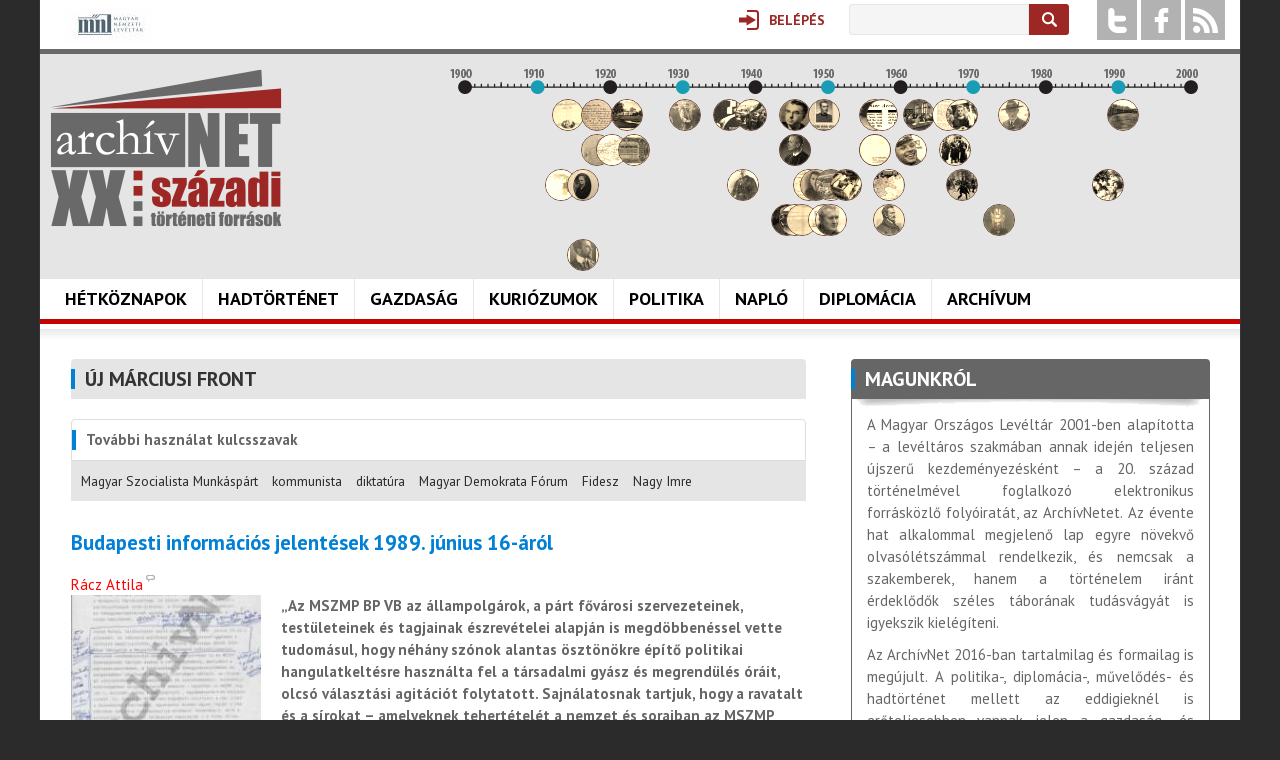

--- FILE ---
content_type: text/html; charset=utf-8
request_url: https://www.archivnet.hu/cimkek/uj-marciusi-front
body_size: 15204
content:
<!DOCTYPE html>
<!--[if IEMobile 7]><html class="iem7"  lang="hu" dir="ltr"><![endif]-->
<!--[if lte IE 6]><html class="lt-ie9 lt-ie8 lt-ie7"  lang="hu" dir="ltr"><![endif]-->
<!--[if (IE 7)&(!IEMobile)]><html class="lt-ie9 lt-ie8"  lang="hu" dir="ltr"><![endif]-->
<!--[if IE 8]><html class="lt-ie9"  lang="hu" dir="ltr"><![endif]-->
<!--[if (gte IE 9)|(gt IEMobile 7)]><!--><html  lang="hu" dir="ltr" prefix="fb: http://ogp.me/ns/fb# og: http://ogp.me/ns# article: http://ogp.me/ns/article# book: http://ogp.me/ns/book# profile: http://ogp.me/ns/profile# video: http://ogp.me/ns/video# product: http://ogp.me/ns/product#"><!--<![endif]-->

<head>
  <meta charset="utf-8" />
<link rel="shortcut icon" href="https://www.archivnet.hu/sites/all/themes/archivnet/favicon.ico" type="image/vnd.microsoft.icon" />
<meta name="generator" content="Drupal 7 (http://drupal.org)" />
<link rel="canonical" href="https://www.archivnet.hu/cimkek/uj-marciusi-front" />
<link rel="shortlink" href="https://www.archivnet.hu/taxonomy/term/716" />
<meta property="og:site_name" content="archivnet.hu" />
<meta property="og:type" content="article" />
<meta property="og:url" content="https://www.archivnet.hu/cimkek/uj-marciusi-front" />
<meta property="og:title" content="Új Márciusi Front" />
  <title>Új Márciusi Front | archivnet.hu</title>

      <meta name="MobileOptimized" content="width">
    <meta name="HandheldFriendly" content="true">
    <meta name="viewport" content="width=device-width">
    <!--[if IEMobile]><meta http-equiv="cleartype" content="on"><![endif]-->

  <link type="text/css" rel="stylesheet" href="https://www.archivnet.hu/sites/default/files/css/css_lQaZfjVpwP_oGNqdtWCSpJT1EMqXdMiU84ekLLxQnc4.css" media="all" />
<link type="text/css" rel="stylesheet" href="https://www.archivnet.hu/sites/default/files/css/css_Sy7e5vgNiWUM1zu995IpvLa3Oi80r-U-Eif0gXarUbw.css" media="all" />
<link type="text/css" rel="stylesheet" href="https://www.archivnet.hu/sites/default/files/css/css_rhyBgoZ5Xq9PtIkMd1zfYJQ450QNG-pFYb2__qzalbI.css" media="all" />
<link type="text/css" rel="stylesheet" href="https://www.archivnet.hu/sites/all/modules/popup/popup.css?t64g5w" media="all" />
<link type="text/css" rel="stylesheet" href="https://www.archivnet.hu/sites/default/files/css/css_KWCCcVQ-QG_X9YGs0VpsfCDI-ZxVBGqxtndRWkKM1Gw.css" media="all" />
<link type="text/css" rel="stylesheet" href="https://www.archivnet.hu/sites/all/themes/archivnet/wwpp/popup-element.css?t64g5w" media="screen, projection" />
<link type="text/css" rel="stylesheet" href="https://www.archivnet.hu/sites/default/files/css/css_or0yAcIFG5eHyhM_nIEYO6D0arBdM9VpXKGP67wMqvo.css" media="all" />
<style>#user-login-form .form-item{position:relative;}#user-login-form label{position:absolute;}
</style>
<link type="text/css" rel="stylesheet" href="https://www.archivnet.hu/sites/default/files/css/css_OeXe9B7sBTeDNu7a6AgxZPD9Uev0dGdtZXLyp9nEFWc.css" media="all" />
<link type="text/css" rel="stylesheet" href="https://www.archivnet.hu/sites/default/files/css/css_2OypgEfeJU89rK9_Fl20j9gicdSzyVcZq51MAPwCYDs.css" media="all" />
<link type="text/css" rel="stylesheet" href="https://fonts.googleapis.com/css?family=PT+Sans:700,italic,regular&amp;subset=latin-ext" media="all" />
  <script src="//code.jquery.com/jquery-1.12.4.min.js"></script>
<script>window.jQuery || document.write("<script src='/sites/all/modules/jquery_update/replace/jquery/1.12/jquery.min.js'>\x3C/script>")</script>
<script src="https://www.archivnet.hu/misc/jquery-extend-3.4.0.js?v=1.12.4"></script>
<script src="https://www.archivnet.hu/misc/jquery-html-prefilter-3.5.0-backport.js?v=1.12.4"></script>
<script src="https://www.archivnet.hu/misc/jquery.once.js?v=1.2"></script>
<script src="https://www.archivnet.hu/misc/drupal.js?t64g5w"></script>
<script src="https://www.archivnet.hu/sites/all/modules/jquery_update/js/jquery_browser.js?v=0.0.1"></script>
<script src="https://www.archivnet.hu/sites/all/modules/jquery_update/replace/ui/external/jquery.cookie.js?v=67fb34f6a866c40d0570"></script>
<script src="https://www.archivnet.hu/sites/all/modules/jquery_update/replace/jquery.form/4/jquery.form.min.js?v=4.2.1"></script>
<script src="https://www.archivnet.hu/sites/all/modules/in_field_labels/js/jquery.infieldlabel.min.js?v=0.1.2"></script>
<script src="https://www.archivnet.hu/misc/form-single-submit.js?v=7.100"></script>
<script src="https://www.archivnet.hu/misc/ajax.js?v=7.100"></script>
<script src="https://www.archivnet.hu/sites/all/modules/jquery_update/js/jquery_update.js?v=0.0.1"></script>
<script src="https://www.archivnet.hu/sites/default/files/languages/hu_lz6anR0DI3J-kUnA6RsWuvJN0byiQcLnC0YzS784vg4.js?t64g5w"></script>
<script src="https://www.archivnet.hu/sites/all/libraries/colorbox/jquery.colorbox-min.js?t64g5w"></script>
<script src="https://www.archivnet.hu/sites/all/libraries/DOMPurify/purify.min.js?t64g5w"></script>
<script src="https://www.archivnet.hu/sites/all/modules/colorbox/js/colorbox.js?t64g5w"></script>
<script src="https://www.archivnet.hu/sites/all/modules/colorbox/styles/default/colorbox_style.js?t64g5w"></script>
<script src="https://www.archivnet.hu/sites/all/modules/colorbox/js/colorbox_load.js?t64g5w"></script>
<script src="https://www.archivnet.hu/sites/all/modules/colorbox/js/colorbox_inline.js?t64g5w"></script>
<script src="https://www.archivnet.hu/sites/all/modules/popup/popup.js?t64g5w"></script>
<script src="https://www.archivnet.hu/sites/all/modules/views/js/base.js?t64g5w"></script>
<script src="https://www.archivnet.hu/misc/progress.js?v=7.100"></script>
<script src="https://www.archivnet.hu/sites/all/themes/archivnet/wwpp/popup-element.js?t64g5w"></script>
<script src="https://www.archivnet.hu/sites/all/modules/views/js/ajax_view.js?t64g5w"></script>
<script src="https://www.archivnet.hu/sites/all/modules/in_field_labels/js/in_field_labels.js?t64g5w"></script>
<script src="https://www.archivnet.hu/sites/all/modules/responsive_menus/styles/meanMenu/jquery.meanmenu.min.js?t64g5w"></script>
<script src="https://www.archivnet.hu/sites/all/modules/responsive_menus/styles/meanMenu/responsive_menus_mean_menu.js?t64g5w"></script>
<script src="https://www.archivnet.hu/sites/all/modules/google_analytics/googleanalytics.js?t64g5w"></script>
<script src="https://www.googletagmanager.com/gtag/js?id=G-PXMGW2E433"></script>
<script>window.dataLayer = window.dataLayer || [];function gtag(){dataLayer.push(arguments)};gtag("js", new Date());gtag("set", "developer_id.dMDhkMT", true);gtag("config", "G-PXMGW2E433", {"groups":"default","anonymize_ip":true});</script>
<script src="https://www.archivnet.hu/sites/all/modules/multipage_navigation/multipage_navigation.js?t64g5w"></script>
<script src="https://www.archivnet.hu/sites/all/modules/drop_down_login/theme/drop_down_login.js?t64g5w"></script>
<script src="https://www.archivnet.hu/sites/all/modules/extlink/js/extlink.js?t64g5w"></script>
<script src="https://www.archivnet.hu/sites/all/libraries/superfish/jquery.hoverIntent.minified.js?t64g5w"></script>
<script src="https://www.archivnet.hu/sites/all/libraries/superfish/sfsmallscreen.js?t64g5w"></script>
<script src="https://www.archivnet.hu/sites/all/libraries/superfish/supposition.js?t64g5w"></script>
<script src="https://www.archivnet.hu/sites/all/libraries/superfish/superfish.js?t64g5w"></script>
<script src="https://www.archivnet.hu/sites/all/libraries/superfish/supersubs.js?t64g5w"></script>
<script src="https://www.archivnet.hu/sites/all/modules/superfish/superfish.js?t64g5w"></script>
<script src="https://www.archivnet.hu/sites/all/themes/archivnet/js/script.js?t64g5w"></script>
<script>jQuery.extend(Drupal.settings, {"basePath":"\/","pathPrefix":"","setHasJsCookie":0,"ajaxPageState":{"theme":"archivnet","theme_token":"yfIYkJ309DgIR5BAcNNB7NpFvEmNCAUfwzsIMV1ZTBE","jquery_version":"1.12","jquery_version_token":"ZZt8xMWZ5-GP1CpvNpHlGkC45nhuV0PREYlrIEy6KFA","js":{"\/\/code.jquery.com\/jquery-1.12.4.min.js":1,"0":1,"misc\/jquery-extend-3.4.0.js":1,"misc\/jquery-html-prefilter-3.5.0-backport.js":1,"misc\/jquery.once.js":1,"misc\/drupal.js":1,"sites\/all\/modules\/jquery_update\/js\/jquery_browser.js":1,"sites\/all\/modules\/jquery_update\/replace\/ui\/external\/jquery.cookie.js":1,"sites\/all\/modules\/jquery_update\/replace\/jquery.form\/4\/jquery.form.min.js":1,"sites\/all\/modules\/in_field_labels\/js\/jquery.infieldlabel.min.js":1,"misc\/form-single-submit.js":1,"misc\/ajax.js":1,"sites\/all\/modules\/jquery_update\/js\/jquery_update.js":1,"public:\/\/languages\/hu_lz6anR0DI3J-kUnA6RsWuvJN0byiQcLnC0YzS784vg4.js":1,"sites\/all\/libraries\/colorbox\/jquery.colorbox-min.js":1,"sites\/all\/libraries\/DOMPurify\/purify.min.js":1,"sites\/all\/modules\/colorbox\/js\/colorbox.js":1,"sites\/all\/modules\/colorbox\/styles\/default\/colorbox_style.js":1,"sites\/all\/modules\/colorbox\/js\/colorbox_load.js":1,"sites\/all\/modules\/colorbox\/js\/colorbox_inline.js":1,"sites\/all\/modules\/popup\/popup.js":1,"sites\/all\/modules\/views\/js\/base.js":1,"misc\/progress.js":1,"sites\/all\/themes\/archivnet\/wwpp\/popup-element.js":1,"sites\/all\/modules\/views\/js\/ajax_view.js":1,"sites\/all\/modules\/in_field_labels\/js\/in_field_labels.js":1,"sites\/all\/modules\/responsive_menus\/styles\/meanMenu\/jquery.meanmenu.min.js":1,"sites\/all\/modules\/responsive_menus\/styles\/meanMenu\/responsive_menus_mean_menu.js":1,"sites\/all\/modules\/google_analytics\/googleanalytics.js":1,"https:\/\/www.googletagmanager.com\/gtag\/js?id=G-PXMGW2E433":1,"1":1,"sites\/all\/modules\/multipage_navigation\/multipage_navigation.js":1,"sites\/all\/modules\/drop_down_login\/theme\/drop_down_login.js":1,"sites\/all\/modules\/extlink\/js\/extlink.js":1,"sites\/all\/libraries\/superfish\/jquery.hoverIntent.minified.js":1,"sites\/all\/libraries\/superfish\/sfsmallscreen.js":1,"sites\/all\/libraries\/superfish\/supposition.js":1,"sites\/all\/libraries\/superfish\/superfish.js":1,"sites\/all\/libraries\/superfish\/supersubs.js":1,"sites\/all\/modules\/superfish\/superfish.js":1,"sites\/all\/themes\/archivnet\/js\/script.js":1},"css":{"modules\/system\/system.base.css":1,"modules\/system\/system.menus.css":1,"modules\/system\/system.messages.css":1,"modules\/system\/system.theme.css":1,"sites\/all\/modules\/calendar\/css\/calendar_multiday.css":1,"modules\/field\/theme\/field.css":1,"modules\/node\/node.css":1,"modules\/user\/user.css":1,"sites\/all\/modules\/video_filter\/video_filter.css":1,"sites\/all\/modules\/extlink\/css\/extlink.css":1,"sites\/all\/modules\/views\/css\/views.css":1,"sites\/all\/modules\/colorbox\/styles\/default\/colorbox_style.css":1,"sites\/all\/modules\/ctools\/css\/ctools.css":1,"sites\/all\/modules\/panels\/css\/panels.css":1,"sites\/all\/modules\/popup\/popup.css":1,"sites\/all\/modules\/panels\/plugins\/layouts\/twocol_stacked\/twocol_stacked.css":1,"sites\/all\/themes\/archivnet\/wwpp\/popup-element.css":1,"sites\/all\/modules\/views_css_tables\/css\/views-css-tables-table.css":1,"0":1,"sites\/all\/modules\/node_embed\/plugins\/node_embed\/node_embed.css":1,"sites\/all\/modules\/responsive_menus\/styles\/meanMenu\/meanmenu.min.css":1,"sites\/all\/modules\/wysiwyg_smart_paging_ww\/wysiwyg_smart_paging_sww.css":1,"sites\/all\/modules\/drop_down_login\/theme\/drop_down_login.css":1,"sites\/all\/libraries\/superfish\/css\/superfish.css":1,"sites\/all\/libraries\/superfish\/css\/superfish-smallscreen.css":1,"sites\/all\/themes\/archivnet\/system.menus.css":1,"sites\/all\/themes\/archivnet\/system.messages.css":1,"sites\/all\/themes\/archivnet\/system.theme.css":1,"sites\/all\/themes\/archivnet\/css\/styles.css":1,"https:\/\/fonts.googleapis.com\/css?family=PT+Sans:700,italic,regular\u0026subset=latin-ext":1}},"colorbox":{"opacity":"0.85","current":"{current} \/ {total}","previous":"\u00ab El\u0151z\u0151","next":"K\u00f6vetkez\u0151 \u00bb","close":"Bez\u00e1r","maxWidth":"98%","maxHeight":"98%","fixed":true,"mobiledetect":false,"mobiledevicewidth":"480px","file_public_path":"\/sites\/default\/files","specificPagesDefaultValue":"admin*\nimagebrowser*\nimg_assist*\nimce*\nnode\/add\/*\nnode\/*\/edit\nprint\/*\nprintpdf\/*\nsystem\/ajax\nsystem\/ajax\/*"},"popup":{"effects":{"show":{"default":"this.body.show();","fade":"\n        if (this.opacity){\n          this.body.fadeTo(\u0027medium\u0027,this.opacity);\n        }else{\n          this.body.fadeIn(\u0027medium\u0027);\n        }","slide-down":"this.body.slideDown(\u0027medium\u0027)","slide-down-fade":"\n        this.body.animate(\n          {\n            height:\u0027show\u0027,\n            opacity:(this.opacity ? this.opacity : \u0027show\u0027)\n          }, \u0027medium\u0027\n        );"},"hide":{"default":"this.body.hide();","fade":"this.body.fadeOut(\u0027medium\u0027);","slide-down":"this.body.slideUp(\u0027medium\u0027);","slide-down-fade":"\n        this.body.animate(\n          {\n            height:\u0027hide\u0027,\n            opacity:\u0027hide\u0027\n          }, \u0027medium\u0027\n        );"}},"linger":250,"delay":0},"urlIsAjaxTrusted":{"\/cimkek\/uj-marciusi-front":true,"\/views\/ajax":true,"\/kereses":true,"\/cimkek\/uj-marciusi-front?destination=taxonomy\/term\/716":true},"views":{"ajax_path":"\/views\/ajax","ajaxViews":{"views_dom_id:9d99e0f4516311bc38836699b209d8bb":{"view_name":"tovabbicimkek","view_display_id":"panel_pane_1","view_args":"716","view_path":"taxonomy\/term\/716","view_base_path":"taxonomy\/term\/716","view_dom_id":"9d99e0f4516311bc38836699b209d8bb","pager_element":0},"views_dom_id:d3e3735c89b60c0618a426c30894eb19":{"view_name":"author_contents","view_display_id":"default","view_args":"103","view_path":"taxonomy\/term\/716","view_base_path":null,"view_dom_id":"d3e3735c89b60c0618a426c30894eb19","pager_element":0},"views_dom_id:b546750a428eb8aa7a7498a7a20be408":{"view_name":"ezen_a_napon_tortent","view_display_id":"panel_pane_today","view_args":"all\/1\/20","view_path":"taxonomy\/term\/716","view_base_path":null,"view_dom_id":"b546750a428eb8aa7a7498a7a20be408","pager_element":0}}},"better_exposed_filters":{"views":{"tovabbicimkek":{"displays":{"panel_pane_1":{"filters":{"tid_raw":{"required":false}}}}},"author_contents":{"displays":{"default":{"filters":[]}}},"kategorialista":{"displays":{"panel_pane_1":{"filters":[]}}},"ezen_a_napon_tortent":{"displays":{"panel_pane_today":{"filters":[]}}},"timeline":{"displays":{"block":{"filters":[]}}}}},"in_field_labels":{"forms":["user-login-form"]},"responsive_menus":[{"selectors":"#navigation","container":"body","trigger_txt":"\u003Cdiv class=\u0022menu_sign\u0022\u003E\u003Cspan \/\u003E\u003Cspan \/\u003E\u003Cspan \/\u003E\u003C\/div\u003E\u003Cdiv class=\u0022menu_btn\u0022\u003EMen\u00fc\u003C\/div\u003E","close_txt":"X","close_size":"18px","position":"right","media_size":"1180","show_children":"1","expand_children":"1","expand_txt":"+","contract_txt":"-","remove_attrs":"1","responsive_menus_style":"mean_menu"}],"googleanalytics":{"account":["G-PXMGW2E433"],"trackOutbound":1,"trackMailto":1,"trackDownload":1,"trackDownloadExtensions":"7z|aac|arc|arj|asf|asx|avi|bin|csv|doc(x|m)?|dot(x|m)?|exe|flv|gif|gz|gzip|hqx|jar|jpe?g|js|mp(2|3|4|e?g)|mov(ie)?|msi|msp|pdf|phps|png|ppt(x|m)?|pot(x|m)?|pps(x|m)?|ppam|sld(x|m)?|thmx|qtm?|ra(m|r)?|sea|sit|tar|tgz|torrent|txt|wav|wma|wmv|wpd|xls(x|m|b)?|xlt(x|m)|xlam|xml|z|zip","trackColorbox":1},"superfish":{"1":{"id":"1","sf":{"animation":{"opacity":"show","height":"show"},"speed":"fast","autoArrows":false,"dropShadows":false},"plugins":{"smallscreen":{"mode":"window_width","breakpointUnit":"px","expandText":"Kiterjeszt","collapseText":"\u00d6sszecsuk","title":"F\u0151men\u00fc"},"supposition":true,"supersubs":true}}},"extlink":{"extTarget":"_blank","extClass":0,"extLabel":"(k\u00fcls\u0151 hivatkoz\u00e1s)","extImgClass":0,"extIconPlacement":"append","extSubdomains":1,"extExclude":"","extInclude":"","extCssExclude":"","extCssExplicit":"","extAlert":0,"extAlertText":"This link will take you to an external web site.","mailtoClass":0,"mailtoLabel":"(link sends e-mail)","extUseFontAwesome":false}});</script>
      <!--[if lt IE 9]>
    <script src="/sites/all/themes/zen/js/html5-respond.js"></script>
    <![endif]-->
  </head>
<body class="html not-front not-logged-in no-sidebars page-taxonomy page-taxonomy-term page-taxonomy-term- page-taxonomy-term-716 section-cimkek page-panels" >
      <p id="skip-link">
      <a href="#main-menu" class="element-invisible element-focusable">Jump to navigation</a>
    </p>
      <div id="page">
  <div class="region region-headertop">
    <div id="block-block-2" class="block block-block mnl-logo-block first odd">

      
  
    <div class="block-content"><!--smart_paging_filter--><!--smart_paging_autop_filter--><p><a href="https://mnl.gov.hu" title="Magyar Nemzeti Levéltár"><img alt="Magyar Nemzeti Levéltár" src="https://www.archivnet.hu/sites/default/files/resize/u364/mnl_logo_horizontal_colour_hun-87x38.jpg" style="width: 87px; height: 38px;" width="87" height="38" /></a></p>
<p style="display:none"><a href="https://horoscope.love/" target="_blank" lang="en">love horoscope</a> <a href="https://esle.io/hu" lang="hu" target="_blank">Nyomtatható Színezők</a> <a href="https://redvid.io/" lang="en" target="_blank">reddit video downloader</a> <a href="https://resizer.ai/" target="_blank" lang="en">resizer</a> </p>
</div>

</div>
<div id="block-block-4" class="block block-block socialblock even">

      
  
    <div class="block-content"><!--smart_paging_autop_filter--><!--smart_paging_filter--><ul  class="social-icons"><li class="twitter"><a href="https://twitter.com/archivnet">twitter</a></li><li class="facebook"><a href="https://www.facebook.com/pages/Archivnet/200207980023591">facebook</a></li><li class="rss"><a href="/" >a</a></li></ul></div>

</div>
<div id="block-views-exp-kereso-panel-pane-1" class="block block-views odd">

        <h2 class="block__title block-title">Keresés</h2>
    
  
    <div class="block-content"><form action="/kereses" method="get" id="views-exposed-form-kereso-panel-pane-1" accept-charset="UTF-8"><div><div class="views-exposed-form">
  <div class="views-exposed-widgets clearfix">
          <div id="edit-kulcsszo-wrapper" class="views-exposed-widget views-widget-filter-search_api_views_fulltext">
                        <div class="views-widget">
          <div class="form-item form-type-textfield form-item-kulcsszo">
 <input type="text" id="edit-kulcsszo" name="kulcsszo" value="" size="30" maxlength="128" class="form-text" />
</div>
        </div>
              </div>
                    <div class="views-exposed-widget views-submit-button">
      <input type="submit" id="edit-submit-kereso" value="Keresés" class="form-submit" />    </div>
      </div>
</div>
</div></form></div>

</div>
<div id="block-drop-down-login-drop-down-login" class="block block-drop-down-login last even">

      
  
    <div class="block-content"><div class="drop-down-login-container" id="drop-down-login-wrapper">
  <a href="/user" class="login button">
    <span><span>Belépés</span></span>
  </a>
  <div class="dropdown" style="display: none;">
          <form action="/cimkek/uj-marciusi-front?destination=taxonomy/term/716" method="post" id="user-login-form" accept-charset="UTF-8"><div><div class="form-item form-type-textfield form-item-name">
  <label for="edit-name">Felhasználónév <span class="form-required" title="Szükséges mező.">*</span></label>
 <input type="text" id="edit-name" name="name" value="" size="15" maxlength="60" class="form-text required" />
</div>
<div class="form-item form-type-password form-item-pass">
  <label for="edit-pass">Jelszó <span class="form-required" title="Szükséges mező.">*</span></label>
 <input type="password" id="edit-pass" name="pass" size="15" maxlength="128" class="form-text required" />
</div>
<div class="item-list"><ul><li class="first"><a href="/user/register" title="Új felhasználó létrehozása.">Regisztráció</a></li>
<li class="last"><a href="/user/password" title="Új jelszó igénylése e-mailben.">Jelszó emlékeztető</a></li>
</ul></div><input type="hidden" name="form_build_id" value="form-4goLgEO89b9LMqcVFuxM5NXXHXyg4GBpnpvGOfwg1iA" />
<input type="hidden" name="form_id" value="user_login_block" />
<div class="form-actions form-wrapper" id="edit-actions"><input type="submit" id="edit-submit" name="op" value="Belépés" class="form-submit" /></div></div></form>      </div>
</div>
</div>

</div>
  </div>
  <header class="header" id="header" role="banner">

          <a href="/" title="Címlap" rel="home" class="header__logo" id="logo"><img src="https://www.archivnet.hu/sites/all/themes/archivnet/logo.png" alt="Címlap" class="header__logo-image" /></a>
    
      <div class="header__region region region-header">
    <div id="block-views-timeline-block" class="block block-views first last odd">

        <h2 class="block__title block-title">Idővonal</h2>
    
  
    <div class="block-content"><div class="view view-timeline view-id-timeline view-display-id-block view-dom-id-32ae414c50490d7dc2fda4afbabcf528">
            <div class="view-header">
      <div></div>    </div>
  
  
  
      <div class="view-content">
        <div class="year-1913 position-3 item views-field-field-image">
      
          <a href="https://www.archivnet.hu/gazdasag/a_foldmivelesugyi_miniszterium_kirendeltsegi_szervezete_es_a_temesvari_hivatal_tevekenysege.html" title="1913: A Földmívelésügyi Minisztérium kirendeltségi szervezete és a temesvári hivatal tevékenysége"><img src="https://www.archivnet.hu/sites/default/files/styles/timeline/public/hire_index_foto/1487_thumb.jpg?itok=Vu449nyM" width="30" height="30" alt="1913: A Földmívelésügyi Minisztérium kirendeltségi szervezete és a temesvári hivatal tevékenysége" title="1913: A Földmívelésügyi Minisztérium kirendeltségi szervezete és a temesvári hivatal tevékenysége" /></a>    </div>
  <div class="year-1914 position-1 item views-field-field-image">
      
          <a href="https://www.archivnet.hu/a-haborus-evek-foton-1914-1918-grof-apponyi-franciska-befejezetlen-naploja" title="1914: A háborús évek Fóton, 1914–1918 – Gróf Apponyi Franciska befejezetlen naplója"><img src="https://www.archivnet.hu/sites/default/files/styles/timeline/public/hire_index_foto/index.jpg?itok=AKTDRplA" width="30" height="30" alt="1914: A háborús évek Fóton, 1914–1918 – Gróf Apponyi Franciska befejezetlen naplója" title="1914: A háborús évek Fóton, 1914–1918 – Gróf Apponyi Franciska befejezetlen naplója" /></a>    </div>
  <div class="year-1916 position-3 item views-field-field-image">
      
          <a href="https://www.archivnet.hu/a-kiraly-meghalt-ifj-teleki-sandor-elso-vilaghaborus-naploja" title="1916: „A Király meghalt!” – Ifj. Teleki Sándor első világháborús naplója "><img src="https://www.archivnet.hu/sites/default/files/styles/timeline/public/hire_index_foto/ifjabb_teleki_sandor.jpg?itok=xX1wm4Xs" width="30" height="30" alt="1916: „A Király meghalt!” – Ifj. Teleki Sándor első világháborús naplója " title="1916: „A Király meghalt!” – Ifj. Teleki Sándor első világháborús naplója " /></a>    </div>
  <div class="year-1916 position-5 item views-field-field-image">
      
          <a href="https://www.archivnet.hu/kuriozumok/eljen_a_kiraly_eljen_a_haza.html" title="1916: „Éljen a király, éljen a haza!”"><img src="https://www.archivnet.hu/sites/default/files/styles/timeline/public/hire_index_foto/169.jpg?itok=jPlLbivq" width="30" height="30" alt="1916: „Éljen a király, éljen a haza!”" title="1916: „Éljen a király, éljen a haza!”" /></a>    </div>
  <div class="year-1918 position-2 item views-field-field-image">
      
          <a href="https://www.archivnet.hu/kezeidet-csokolja-halas-fiad-karli-csicseri-orosz-karoly-hadnagy-elso-vilaghaborus-levelei-1916-1918" title="1918: „Kezeidet csókolja hálás fiad, Kárli” – Csicseri Orosz Károly hadnagy első világháborús levelei (1916–1918)"><img src="https://www.archivnet.hu/sites/default/files/styles/timeline/public/hire_index_foto/img_2329.jpg?itok=5115BlEI" width="30" height="30" alt="1918: „Kezeidet csókolja hálás fiad, Kárli” – Csicseri Orosz Károly hadnagy első világháborús levelei (1916–1918)" title="1918: „Kezeidet csókolja hálás fiad, Kárli” – Csicseri Orosz Károly hadnagy első világháborús levelei (1916–1918)" /></a>    </div>
  <div class="year-1918 position-1 item views-field-field-image">
      
          <a href="https://www.archivnet.hu/szeretnek-mar-a-fenebe-menni-de-nem-lehet-harom-level-az-orszagos-szechenyi-konyvtar-irattarabol" title="1918: „… szeretnék már a fenébe menni – de nem lehet” – Három levél az Országos Széchényi Könyvtár Irattárából"><img src="https://www.archivnet.hu/sites/default/files/styles/timeline/public/hire_index_foto/1918_143_2.jpg?itok=M6735vvo" width="30" height="30" alt="1918: „… szeretnék már a fenébe menni – de nem lehet” – Három levél az Országos Széchényi Könyvtár Irattárából" title="1918: „… szeretnék már a fenébe menni – de nem lehet” – Három levél az Országos Széchényi Könyvtár Irattárából" /></a>    </div>
  <div class="year-1920 position-2 item views-field-field-image">
      
          <a href="https://www.archivnet.hu/hetkoznapok/tortenetek_a_kisvasuton.html" title="1920: Történetek a kisvasúton"><img src="https://www.archivnet.hu/sites/default/files/styles/timeline/public/hire_index_foto/42.jpg?itok=7YDf97OH" width="30" height="30" alt="1920: Történetek a kisvasúton" title="1920: Történetek a kisvasúton" /></a>    </div>
  <div class="year-1922 position-1 item views-field-field-image">
      
          <a href="https://www.archivnet.hu/hetkoznapok/habsburg_apanazs.html" title="1922: Habsburg apanázs"><img src="https://www.archivnet.hu/sites/default/files/styles/timeline/public/hire_index_foto/295.jpg?itok=52lCXR3B" width="30" height="30" alt="1922: Habsburg apanázs" title="1922: Habsburg apanázs" /></a>    </div>
  <div class="year-1923 position-2 item views-field-field-image">
      
          <a href="https://www.archivnet.hu/gazdasag/trukkok_szazai_kellenek_a_devizakereskedelemben_is.html" title="1923: „Trükkök százai” (kellenek) a devizakereskedelemben (is)?"><img src="https://www.archivnet.hu/sites/default/files/styles/timeline/public/hire_index_foto/224.jpg?itok=Px02uChR" width="30" height="30" alt="1923: „Trükkök százai” (kellenek) a devizakereskedelemben (is)?" title="1923: „Trükkök százai” (kellenek) a devizakereskedelemben (is)?" /></a>    </div>
  <div class="year-1930 position-1 item views-field-field-image">
      
          <a href="https://www.archivnet.hu/angelo-rotta-budapesti-apostoli-nuncius-leveltarabol" title="1930: Angelo Rotta budapesti apostoli nuncius levéltárából"><img src="https://www.archivnet.hu/sites/default/files/styles/timeline/public/hire_index_foto/1.image002.jpg?itok=nJtX07Qi" width="30" height="30" alt="1930: Angelo Rotta budapesti apostoli nuncius levéltárából" title="1930: Angelo Rotta budapesti apostoli nuncius levéltárából" /></a>    </div>
  <div class="year-1936 position-1 item views-field-field-image">
      
          <a href="https://www.archivnet.hu/hetkoznapok/nepvedelmi_propaganda_a_turul_szovetsegben.html" title="1936: Népvédelmi propaganda a Turul Szövetségben"><img src="https://www.archivnet.hu/sites/default/files/styles/timeline/public/hire_index_foto/171.jpg?itok=3jJGATxw" width="30" height="30" alt="1936: Népvédelmi propaganda a Turul Szövetségben" title="1936: Népvédelmi propaganda a Turul Szövetségben" /></a>    </div>
  <div class="year-1938 position-3 item views-field-field-image">
      
          <a href="https://www.archivnet.hu/gazdasag/milliardos_fegyverkezesi_program.html" title="1938: Milliárdos fegyverkezési program?"><img src="https://www.archivnet.hu/sites/default/files/styles/timeline/public/hire_index_foto/140.jpg?itok=_uusjveq" width="30" height="30" alt="1938: Milliárdos fegyverkezési program?" title="1938: Milliárdos fegyverkezési program?" /></a>    </div>
  <div class="year-1939 position-1 item views-field-field-image">
      
          <a href="https://www.archivnet.hu/leveltari-forrasok-az-1939-1940-ben-magyarorszagon-tartozkodo-cseh-menekultek-tortenetehez" title="1939: Levéltári források az 1939–1940-ben Magyarországon tartózkodó cseh menekültek történetéhez"><img src="https://www.archivnet.hu/sites/default/files/styles/timeline/public/hire_index_foto/boritokep_wikipedia.jpg?itok=sE3BpNsZ" width="30" height="30" alt="1939: Levéltári források az 1939–1940-ben Magyarországon tartózkodó cseh menekültek történetéhez" title="1939: Levéltári források az 1939–1940-ben Magyarországon tartózkodó cseh menekültek történetéhez" /></a>    </div>
  <div class="year-1944 position-4 item views-field-field-image">
      
          <a href="https://www.archivnet.hu/naplo/fazakas_gyorgy_naploja_budapest_ostromarol.html" title="1944: Fazakas György naplója Budapest ostromáról"><img src="https://www.archivnet.hu/sites/default/files/styles/timeline/public/hire_index_foto/325.jpg?itok=Oufi3BAI" width="30" height="30" alt="1944: Fazakas György naplója Budapest ostromáról" title="1944: Fazakas György naplója Budapest ostromáról" /></a>    </div>
  <div class="year-1945 position-1 item views-field-field-image">
      
          <a href="https://www.archivnet.hu/lesz-mivel-berantani-a-levest-egy-kis-tesztat-is-ehetnek-mar-budapest-elelmezesi-helyzete-az-1945" title="1945: „Lesz mivel berántani a levest, egy kis tésztát is ehetnek már” – Budapest élelmezési helyzete az 1945. január‒február hónapokban egy fővárosi hivatalnok visszaemlékezésében"><img src="https://www.archivnet.hu/sites/default/files/styles/timeline/public/hire_index_foto/kep_1.png?itok=VfbVGrLG" width="30" height="30" alt="1945: „Lesz mivel berántani a levest, egy kis tésztát is ehetnek már” – Budapest élelmezési helyzete az 1945. január‒február hónapokban egy fővárosi hivatalnok visszaemlékezésében" title="1945: „Lesz mivel berántani a levest, egy kis tésztát is ehetnek már” – Budapest élelmezési helyzete az 1945. január‒február hónapokban egy fővárosi hivatalnok visszaemlékezésében" /></a>    </div>
  <div class="year-1945 position-2 item views-field-field-image">
      
          <a href="https://www.archivnet.hu/nagymarosiak-malenkij-robotra-hurcolasa-1945-ben-forrasok-nezopontok-emlekezesek" title="1945: Nagymarosiak „málenkij robotra“ hurcolása 1945-ben – Források, nézőpontok, emlékezések"><img src="https://www.archivnet.hu/sites/default/files/styles/timeline/public/hire_index_foto/markus_ritter_kep_1.jpg?itok=3QKFTYnj" width="30" height="30" alt="1945: Nagymarosiak „málenkij robotra“ hurcolása 1945-ben – Források, nézőpontok, emlékezések" title="1945: Nagymarosiak „málenkij robotra“ hurcolása 1945-ben – Források, nézőpontok, emlékezések" /></a>    </div>
  <div class="year-1945 position-4 item views-field-field-image">
      
          <a href="https://www.archivnet.hu/a-szegedi-puspok-occset-az-oroszok-fogsagba-vittek" title="1945: „A szegedi püspök öccsét az oroszok fogságba vitték”"><img src="https://www.archivnet.hu/sites/default/files/styles/timeline/public/hire_index_foto/dorog_1.jpg?itok=PJ6veCSU" width="30" height="30" alt="1945: „A szegedi püspök öccsét az oroszok fogságba vitték”" title="1945: „A szegedi püspök öccsét az oroszok fogságba vitték”" /></a>    </div>
  <div class="year-1945 position-2 item views-field-field-image">
      
          <a href="https://www.archivnet.hu/kuriozumok/pannonhalmi_emlekek.html" title="1945: Pannonhalmi emlékek"><img src="https://www.archivnet.hu/sites/default/files/styles/timeline/public/hire_index_foto/312.jpg?itok=nsZzEBc-" width="30" height="30" alt="1945: Pannonhalmi emlékek" title="1945: Pannonhalmi emlékek" /></a>    </div>
  <div class="year-1946 position-4 item views-field-field-image">
      
          <a href="https://www.archivnet.hu/hetkoznapok/romlott_hust_a_munkasoknak.html" title="1946: Romlott húst a munkásoknak"><img src="https://www.archivnet.hu/sites/default/files/styles/timeline/public/hire_index_foto/5.jpg?itok=kqM5hHYn" width="30" height="30" alt="1946: Romlott húst a munkásoknak" title="1946: Romlott húst a munkásoknak" /></a>    </div>
  <div class="year-1947 position-3 item views-field-field-image">
      
          <a href="https://www.archivnet.hu/diplomacia/vitak_a_szlovak_hataron.html" title="1947: Viták a szlovák határon"><img src="https://www.archivnet.hu/sites/default/files/styles/timeline/public/hire_index_foto/10.jpg?itok=cXW6M53x" width="30" height="30" alt="1947: Viták a szlovák határon" title="1947: Viták a szlovák határon" /></a>    </div>
  <div class="year-1948 position-3 item views-field-field-image">
      
          <a href="https://www.archivnet.hu/kelemen-istvan-fogoly-levelei-a-szovjetuniobol-kolozsvarra" title="1948: Kelemen István fogoly levelei a Szovjetunióból Kolozsvárra"><img src="https://www.archivnet.hu/sites/default/files/styles/timeline/public/hire_index_foto/kelemen_istvan.jpg?itok=tUpEwYWA" width="30" height="30" alt="1948: Kelemen István fogoly levelei a Szovjetunióból Kolozsvárra" title="1948: Kelemen István fogoly levelei a Szovjetunióból Kolozsvárra" /></a>    </div>
  <div class="year-1949 position-4 item views-field-field-image">
      
          <a href="https://www.archivnet.hu/kuriozumok/sztalinista_biralat_budapestrol.html" title="1949: Sztálinista bírálat Budapestről"><img src="https://www.archivnet.hu/sites/default/files/styles/timeline/public/hire_index_foto/109.jpg?itok=A99zzNBI" width="30" height="30" alt="1949: Sztálinista bírálat Budapestről" title="1949: Sztálinista bírálat Budapestről" /></a>    </div>
  <div class="year-1949 position-1 item views-field-field-image">
      
          <a href="https://www.archivnet.hu/hetkoznapok/egy_vegyes_hazassagbol_szarmazo_honvedtiszt_naploja.html" title="1949: Egy vegyes házasságból származó honvédtiszt naplója"><img src="https://www.archivnet.hu/sites/default/files/styles/timeline/public/hire_index_foto/32.jpg?itok=2BpIVY0V" width="30" height="30" alt="1949: Egy vegyes házasságból származó honvédtiszt naplója" title="1949: Egy vegyes házasságból származó honvédtiszt naplója" /></a>    </div>
  <div class="year-1950 position-4 item views-field-field-image">
      
          <a href="https://www.archivnet.hu/hetkoznapok/levelek_cseres_tibornak_19501959.html" title="1950: Levelek Cseres Tibornak (1950-1959)"><img src="https://www.archivnet.hu/sites/default/files/styles/timeline/public/hire_index_foto/102.jpg?itok=rwFg4SNj" width="30" height="30" alt="1950: Levelek Cseres Tibornak (1950-1959)" title="1950: Levelek Cseres Tibornak (1950-1959)" /></a>    </div>
  <div class="year-1950 position-3 item views-field-field-image">
      
          <a href="https://www.archivnet.hu/diplomacia/szovjet_szakemberek_a_sztalin_vasmu_epitesen.html" title="1950: Szovjet szakemberek a Sztálin Vasmű építésén"><img src="https://www.archivnet.hu/sites/default/files/styles/timeline/public/hire_index_foto/49.jpg?itok=DYRUyxxU" width="30" height="30" alt="1950: Szovjet szakemberek a Sztálin Vasmű építésén" title="1950: Szovjet szakemberek a Sztálin Vasmű építésén" /></a>    </div>
  <div class="year-1952 position-3 item views-field-field-image">
      
          <a href="https://www.archivnet.hu/hetkoznapok/30_ev_a_katolikus_gimnaziumok_eleteben.html" title="1952: 30 év a katolikus gimnáziumok életében"><img src="https://www.archivnet.hu/sites/default/files/styles/timeline/public/hire_index_foto/230.jpg?itok=XntvMs-S" width="30" height="30" alt="1952: 30 év a katolikus gimnáziumok életében" title="1952: 30 év a katolikus gimnáziumok életében" /></a>    </div>
  <div class="year-1956 position-1 item views-field-field-image">
      
          <a href="https://www.archivnet.hu/kulturnacionalista-szellemu-vagy-elemu-mindszenty-jozsef-biboros-1956-os-radiobeszedenek-valtozatai" title="1956: Kultúrnacionalista szellemű vagy elemű? Mindszenty József bíboros 1956-os rádióbeszédének változatai"><img src="https://www.archivnet.hu/sites/default/files/styles/timeline/public/hire_index_foto/02.jpg?itok=XZS7du3A" width="30" height="30" alt="1956: Kultúrnacionalista szellemű vagy elemű? Mindszenty József bíboros 1956-os rádióbeszédének változatai" title="1956: Kultúrnacionalista szellemű vagy elemű? Mindszenty József bíboros 1956-os rádióbeszédének változatai" /></a>    </div>
  <div class="year-1956 position-2 item views-field-field-image">
      
          <a href="https://www.archivnet.hu/az-1956-os-forradalom-a-nyugatnemet-szatirikus-lapokban" title="1956: Az 1956-os forradalom a nyugatnémet szatirikus lapokban "><img src="https://www.archivnet.hu/sites/default/files/styles/timeline/public/hire_index_foto/26_.jpg?itok=EoeKxZk-" width="30" height="30" alt="1956: Az 1956-os forradalom a nyugatnémet szatirikus lapokban " title="1956: Az 1956-os forradalom a nyugatnémet szatirikus lapokban " /></a>    </div>
  <div class="year-1956 position-2 item views-field-field-image">
      
          <a href="https://www.archivnet.hu/hadtortenet/a_voros_hadsereg_halottai_1956ban.html" title="1956: A Vörös Hadsereg halottai 1956-ban"><img src="https://www.archivnet.hu/sites/default/files/styles/timeline/public/hire_index_foto/1460_thumb.jpg?itok=M-TQ49WT" width="30" height="30" alt="1956: A Vörös Hadsereg halottai 1956-ban" title="1956: A Vörös Hadsereg halottai 1956-ban" /></a>    </div>
  <div class="year-1957 position-1 item views-field-field-image">
      
          <a href="https://www.archivnet.hu/budapest-washington-havanna-avagy-egy-fbi-akta-hattere-ii" title="1957: Budapest – Washington – Havanna, avagy egy FBI-akta háttere – II."><img src="https://www.archivnet.hu/sites/default/files/styles/timeline/public/hire_index_foto/1_0.jpg?itok=Mek3LBW-" width="30" height="30" alt="1957: Budapest – Washington – Havanna, avagy egy FBI-akta háttere – II." title="1957: Budapest – Washington – Havanna, avagy egy FBI-akta háttere – II." /></a>    </div>
  <div class="year-1958 position-4 item views-field-field-image">
      
          <a href="https://www.archivnet.hu/politika/probanepszamlalas_1956_utan.html" title="1958: Próbanépszámlálás 1956 után"><img src="https://www.archivnet.hu/sites/default/files/styles/timeline/public/hire_index_foto/133.jpg?itok=2E0PkId5" width="30" height="30" alt="1958: Próbanépszámlálás 1956 után" title="1958: Próbanépszámlálás 1956 után" /></a>    </div>
  <div class="year-1958 position-3 item views-field-field-image">
      
          <a href="https://www.archivnet.hu/politika/50_eve_epult_a_berlini_fal.html" title="1958: 50 éve épült a berlini fal"><img src="https://www.archivnet.hu/sites/default/files/styles/timeline/public/hire_index_foto/123.jpg?itok=w0m0-3X7" width="30" height="30" alt="1958: 50 éve épült a berlini fal" title="1958: 50 éve épült a berlini fal" /></a>    </div>
  <div class="year-1961 position-2 item views-field-field-image">
      
          <a href="https://www.archivnet.hu/kuriozumok/jurij_gagarin_magyarorszagon.html" title="1961: Jurij Gagarin Magyarországon"><img src="https://www.archivnet.hu/sites/default/files/styles/timeline/public/hire_index_foto/114.jpg?itok=tDNfqbC2" width="30" height="30" alt="1961: Jurij Gagarin Magyarországon" title="1961: Jurij Gagarin Magyarországon" /></a>    </div>
  <div class="year-1962 position-1 item views-field-field-image">
      
          <a href="https://www.archivnet.hu/az-egyhazi-iskolak-jo-hirenek-ma-is-van-alapja-adalekok-a-hazai-katolikus-gimnaziumok-tortenetehez" title="1962: „Az egyházi iskolák jó hírének ma is van alapja” – Adalékok a hazai katolikus gimnáziumok történetéhez az Állami Egyházügyi Hivatal dokumentumai alapján (1962–1963)"><img src="https://www.archivnet.hu/sites/default/files/styles/timeline/public/hire_index_foto/fortepan_hamori_gyula_-_knezich_utca_3-13._patrona_hungariae_gimnazium_fortepan_108470.jpg?itok=AU-LrcIV" width="30" height="30" alt="1962: „Az egyházi iskolák jó hírének ma is van alapja” – Adalékok a hazai katolikus gimnáziumok történetéhez az Állami Egyházügyi Hivatal dokumentumai alapján (1962–1963)" title="1962: „Az egyházi iskolák jó hírének ma is van alapja” – Adalékok a hazai katolikus gimnáziumok történetéhez az Állami Egyházügyi Hivatal dokumentumai alapján (1962–1963)" /></a>    </div>
  <div class="year-1966 position-1 item views-field-field-image">
      
          <a href="https://www.archivnet.hu/gazdasag/reform_kgst_szinten.html" title="1966: Reform KGST szinten"><img src="https://www.archivnet.hu/sites/default/files/styles/timeline/public/hire_index_foto/1601_thumb.jpg?itok=thBlnNVm" width="30" height="30" alt="1966: Reform KGST szinten" title="1966: Reform KGST szinten" /></a>    </div>
  <div class="year-1967 position-2 item views-field-field-image">
      
          <a href="https://www.archivnet.hu/budapest-washington-havanna-avagy-egy-fbi-akta-hattere-i" title="1967: Budapest – Washington – Havanna, avagy egy FBI-akta háttere– I."><img src="https://www.archivnet.hu/sites/default/files/styles/timeline/public/hire_index_foto/mindszenty_karejban_700.jpg?itok=YEsMWc48" width="30" height="30" alt="1967: Budapest – Washington – Havanna, avagy egy FBI-akta háttere– I." title="1967: Budapest – Washington – Havanna, avagy egy FBI-akta háttere– I." /></a>    </div>
  <div class="year-1968 position-1 item views-field-field-image">
      
          <a href="https://www.archivnet.hu/kuriozumok/rotschild_klaranak_sem_fizetett.html" title="1968: Rotschild Klárának sem fizetett"><img src="https://www.archivnet.hu/sites/default/files/styles/timeline/public/hire_index_foto/52.jpg?itok=vsz5caNn" width="30" height="30" alt="1968: Rotschild Klárának sem fizetett" title="1968: Rotschild Klárának sem fizetett" /></a>    </div>
  <div class="year-1968 position-3 item views-field-field-image">
      
          <a href="https://www.archivnet.hu/politika/az_1968._majusi_valsag_franciaorszagban.html" title="1968: Az 1968. májusi válság Franciaországban"><img src="https://www.archivnet.hu/sites/default/files/styles/timeline/public/hire_index_foto/35.jpg?itok=EswrKftS" width="30" height="30" alt="1968: Az 1968. májusi válság Franciaországban" title="1968: Az 1968. májusi válság Franciaországban" /></a>    </div>
  <div class="year-1973 position-4 item views-field-field-image">
      
          <a href="https://www.archivnet.hu/diplomacia/pillanatfelvetel_szasz_endre_festomuvesz_es_grafikus_eletebol.html" title="1973: Pillanatfelvétel Szász Endre festőművész és grafikus életéből"><img src="https://www.archivnet.hu/sites/default/files/styles/timeline/public/hire_index_foto/96.jpg?itok=esulwYDR" width="30" height="30" alt="1973: Pillanatfelvétel Szász Endre festőművész és grafikus életéből" title="1973: Pillanatfelvétel Szász Endre festőművész és grafikus életéből" /></a>    </div>
  <div class="year-1975 position-1 item views-field-field-image">
      
          <a href="https://www.archivnet.hu/hetkoznapok/levelek_a_cserkeszetrol.html" title="1975: Levelek a cserkészetről"><img src="https://www.archivnet.hu/sites/default/files/styles/timeline/public/hire_index_foto/135.png?itok=YtNXGM3W" width="30" height="30" alt="1975: Levelek a cserkészetről" title="1975: Levelek a cserkészetről" /></a>    </div>
  <div class="year-1988 position-3 item views-field-field-image">
      
          <a href="https://www.archivnet.hu/politika/egyetemi_diaksztrajk_mozgalom_1988ban.html" title="1988: Egyetemi diáksztrájk mozgalom 1988-ban"><img src="https://www.archivnet.hu/sites/default/files/styles/timeline/public/hire_index_foto/79.jpg?itok=3x1GXZAs" width="30" height="30" alt="1988: Egyetemi diáksztrájk mozgalom 1988-ban" title="1988: Egyetemi diáksztrájk mozgalom 1988-ban" /></a>    </div>
  <div class="year-1990 position-1 item views-field-field-image">
      
          <a href="https://www.archivnet.hu/a-szovjetunioba-hurcolt-magyarorszagi-nemetek-karpotlasa-1989-1992" title="1990: A Szovjetunióba hurcolt magyarországi németek kárpótlása (1989–1992)"><img src="https://www.archivnet.hu/sites/default/files/styles/timeline/public/hire_index_foto/szerelveny.jpg?itok=yrjQD4Af" width="30" height="30" alt="1990: A Szovjetunióba hurcolt magyarországi németek kárpótlása (1989–1992)" title="1990: A Szovjetunióba hurcolt magyarországi németek kárpótlása (1989–1992)" /></a>    </div>
    </div>
  
  
  
  
  
  
</div></div>

</div>
  </div>

  </header>
 <div id="navigation">
        <div class="region region-navigation">
    <div id="block-superfish-1" class="block block-superfish main-menu-block first last odd">

      
  
    <div class="block-content"><ul  id="superfish-1" class="menu sf-menu sf-main-menu sf-horizontal sf-style-none sf-total-items-8 sf-parent-items-0 sf-single-items-8"><li id="menu-619-1" class="first odd sf-item-1 sf-depth-1 sf-no-children"><a href="/hetkoznapok.html" title="Hétköznapok" class="sf-depth-1">Hétköznapok</a></li><li id="menu-618-1" class="middle even sf-item-2 sf-depth-1 sf-no-children"><a href="/hadtortenet.html" title="Hadtörténet" class="sf-depth-1">Hadtörténet</a></li><li id="menu-617-1" class="middle odd sf-item-3 sf-depth-1 sf-no-children"><a href="/gazdasag.html" title="Gazdaság" class="sf-depth-1">Gazdaság</a></li><li id="menu-620-1" class="middle even sf-item-4 sf-depth-1 sf-no-children"><a href="/kuriozumok.html" title="Kuriózumok" class="sf-depth-1">Kuriózumok</a></li><li id="menu-622-1" class="middle odd sf-item-5 sf-depth-1 sf-no-children"><a href="/politika.html" title="Politika" class="sf-depth-1">Politika</a></li><li id="menu-621-1" class="middle even sf-item-6 sf-depth-1 sf-no-children"><a href="/naplo.html" title="Napló" class="sf-depth-1">Napló</a></li><li id="menu-616-1" class="middle odd sf-item-7 sf-depth-1 sf-no-children"><a href="/diplomacia.html" title="Diplomácia" class="sf-depth-1">Diplomácia</a></li><li id="menu-736-1" class="last even sf-item-8 sf-depth-1 sf-no-children"><a href="/technikai_menupontok/cikkek/archivum.html" title="" class="sf-depth-1">Archívum</a></li></ul></div>

</div>
  </div>
 </div>
  <div id="main">

    <div id="content" class="column" role="main">
                  <a id="main-content"></a>
                                                


<div class="panel-2col-stacked clearfix panel-display" id="node-szerkezet">
  
  <div class="center-wrapper">
    <div class="panel-col-first panel-panel">
      <div class="inside"><div class="panel-pane pane-term-name"  >
  
      
      <div class="pane-inner">
  <h1 id="page-title">Új Márciusi Front</h1>
</div>
  
  </div>
<div class="panel-pane pane-views-panes pane-tovabbicimkek-panel-pane-1 tovabbicimkek"  >
  
        <div class="pane-title-wrapper">
    <h2 class="pane-title">
      További használat kulcsszavak    </h2>
    </div>
    
      <div class="pane-inner">
  <div class="view view-tovabbicimkek view-id-tovabbicimkek view-display-id-panel_pane_1 view-dom-id-9d99e0f4516311bc38836699b209d8bb">
        
  
  
      <div class="view-content">
        <div class="views-row views-row-1 views-row-odd views-row-first">
      
  <div class="views-field views-field-name">        <span class="field-content"><a href="/cimkek/magyar-szocialista-munkaspart">Magyar Szocialista Munkáspárt</a></span>  </div>  </div>
  <div class="views-row views-row-2 views-row-even">
      
  <div class="views-field views-field-name">        <span class="field-content"><a href="/cimkek/kommunista">kommunista</a></span>  </div>  </div>
  <div class="views-row views-row-3 views-row-odd">
      
  <div class="views-field views-field-name">        <span class="field-content"><a href="/cimkek/diktatura">diktatúra</a></span>  </div>  </div>
  <div class="views-row views-row-4 views-row-even">
      
  <div class="views-field views-field-name">        <span class="field-content"><a href="/cimkek/magyar-demokrata-forum">Magyar Demokrata Fórum</a></span>  </div>  </div>
  <div class="views-row views-row-5 views-row-odd">
      
  <div class="views-field views-field-name">        <span class="field-content"><a href="/cimkek/fidesz">Fidesz</a></span>  </div>  </div>
  <div class="views-row views-row-6 views-row-even views-row-last">
      
  <div class="views-field views-field-name">        <span class="field-content"><a href="/cimkek/nagy-imre">Nagy Imre</a></span>  </div>  </div>
    </div>
  
  
  
  
  
  
</div></div>
  
  </div>
<div class="panel-pane pane-views-panes pane-kategorialista-panel-pane-1"  >
  
      
      <div class="pane-inner">
  <div class="view view-kategorialista view-id-kategorialista view-display-id-panel_pane_1 hirlistazo view-dom-id-454c7dba7592b441fc399d4c5d8b6e6b">
        
  
  
      <div class="view-content">
        <div class="views-row views-row-1 views-row-odd views-row-first views-row-last">
    <div  class="ds-1col node node-article view-mode-cikklista clearfix">

  
  <div class="field field-name-title"><h2><a href="/politika/budapesti_informacios_jelentesek_1989._junius_16arol.html">Budapesti információs jelentések 1989. június 16-áról</a></h2></div><div class="field field-name-author-with-popup"><div id="popup-element-0" class="popup-element popup-element-noscript popup-style-wwpp activate-click effect-default expand-bottom-right origin-bottom-left ggggg">
  <a  class="popup-element-title"><span>Rácz Attila</span></a>  <div class="popup-element-body expand-bottom-right opacity origin-bottom-left width-450">
    <table class="popup-layout">
    <tr class="top"><td class="left"></td><td class="center"></td><td class="right"></td></tr>
    <tr class="center">
      <td class="left"></td>
      <td class="center">
        <div class="inner">
          <a class="popup-close popup-close-button"><span>[X]</span></a>          <div class="view view-author-contents view-id-author_contents view-display-id-default view-dom-id-d3e3735c89b60c0618a426c30894eb19">
        
  
  
      <div class="view-content">
        <div class="views-row views-row-1 views-row-odd views-row-first">
      
  <div class="views-field views-field-title">        <span class="field-content"><a href="/kuriozumok/jarte_jezus_bugyi_kozsegben_1957ben.html">Járt-e Jézus Bugyi községben 1957-ben?</a></span>  </div>  </div>
  <div class="views-row views-row-2 views-row-even views-row-last">
      
  <div class="views-field views-field-title">        <span class="field-content"><a href="/politika/budapesti_informacios_jelentesek_1989._junius_16arol.html">Budapesti információs jelentések 1989. június 16-áról</a></span>  </div>  </div>
    </div>
  
  
  
  
  
  
</div>         </div>
      </td>
      <td class="right"></td>
    </tr>
    <tr class="bottom"><td class="left"></td><td class="center"></td><td class="right"></td></tr>
  </table>

</div>


</div></div><div class="field field-name-field-image"><a href="/politika/budapesti_informacios_jelentesek_1989._junius_16arol.html"><img src="https://www.archivnet.hu/sites/default/files/styles/listafoto/public/hire_index_foto/226_thumb.jpg?itok=12gnVMIg" width="190" height="130" alt="0000: Budapesti információs jelentések 1989. június 16-áról" title="0000: Budapesti információs jelentések 1989. június 16-áról" /></a></div><div class="field field-name-field-cikk-lead"><p><b>„Az MSZMP BP VB az állampolgárok, a párt fővárosi szervezeteinek, testületeinek és tagjainak észrevételei alapján is megdöbbenéssel vette tudomásul, hogy néhány szónok alantas ösztönökre építő politikai hangulatkeltésre használta fel a társadalmi gyász és megrendülés óráit, olcsó választási agitációt folytatott. Sajnálatosnak tartjuk, hogy a ravatalt és a sírokat – amelyeknek tehertételét a nemzet és soraiban az MSZMP tagjai is évtizedes súlyként cipelték magukkal – egyesek az ország, földrészünk békéjét felborító, társadalmi revánsra áhítozó, szovjetellenes pódiummá változtatták.”</b></p>
</div><div class="field field-name-node-link"><a href="/politika/budapesti_informacios_jelentesek_1989._junius_16arol.html" class="">Bővebben &gt;&gt;</a></div></div>

  </div>
    </div>
  
  
  
  
  
  
</div></div>
  
  </div>
</div>
    </div>
    <div class="panel-col-last panel-panel">
      <div class="inside"><div class="panel-pane pane-custom pane-1 magunkrol-pane"  >
  
        <div class="pane-title-wrapper">
    <h2 class="pane-title">
      Magunkról    </h2>
    </div>
    
      <div class="pane-inner">
  <!--smart_paging_filter--><!--smart_paging_autop_filter--><p style="text-align: justify;">A Magyar Országos Levéltár 2001-ben alapította &ndash; a levéltáros szakmában annak idején teljesen újszerű kezdeményezésként &ndash; a 20. század történelmével foglalkozó elektronikus forrásközlő folyóiratát, az ArchívNetet. Az évente hat alkalommal megjelenő lap egyre növekvő olvasólétszámmal rendelkezik, és nemcsak a szakemberek, hanem a történelem iránt érdeklődők széles táborának tudásvágyát is igyekszik kielégíteni.</p>
<p style="text-align: justify;">Az ArchívNet 2016-ban tartalmilag és formailag is megújult. A politika-, diplomácia-, művelődés- és hadtörténet mellett az eddigieknél is erőteljesebben vannak jelen a gazdaság- és társadalomtörténeti témák, nagyobb hangsúlyt kapnak a napjainkban egyre népszerűbbé váló személyes dokumentumok (naplók, memoárok, levelezések). Tematikus számok jelennek meg, az új felület pedig korszerűbb, átláthatóbb, rendezettebb a korábbinál.</p>
<p style="text-align: justify;">Akárcsak az elmúlt két évtizedben, az ArchívNet a jövőben is publikálási lehetőséget kíván nyújtani az 1867 utáni korszakkal foglalkozó magyar és külföldi levéltárosok, történészek, pedagógusok, diákok, doktoranduszok számára. Írásaikat a szerkesztőség címére várjuk!</p>
<p style="text-align: justify;">A Szerkesztőség</p>
<p style="text-align: justify;">Szerzőink figyelmébe ajánljuk <a href="https://mnl.gov.hu/hogyan_hivatkozzunk" target="_blank">jelzetelési</a> és <a href="https://mnl.gov.hu/utmutato_kiadvanyok_keszitesehez" target="_blank">hivatkozási</a> útmutatónkat, amely megegyezik a Levéltári Közleményekével.</p>
</div>
  
  </div>
<div class="panel-pane pane-views-panes pane-ezen-a-napon-tortent-panel-pane-today"  >
  
        <div class="pane-title-wrapper">
    <h2 class="pane-title">
      Ezen a napon történt <span class="date">január 20.</span>    </h2>
    </div>
    
      <div class="pane-inner">
  <div class="view view-ezen-a-napon-tortent view-id-ezen_a_napon_tortent view-display-id-panel_pane_today view-dom-id-b546750a428eb8aa7a7498a7a20be408">
        
  
  
      <div class="view-content">
      <div class="table views-css-tables-table views-table cols-0">
      <div class="views-css-tables-table--tbody">
      <div class="views-css-tables-table--row odd views-row-first">
              <div class="views-css-tables-table--cell views-field views-field-field-esemeny-idopontja" >
          <span  class="date-display-single">1945</span>        </div>
              <div class="views-css-tables-table--cell views-field views-field-body" >
          <p>Moszkvában aláírják a fegyverszüneti megállapodást a szövetséges hatalmak és a magyar Ideiglenes Nemzeti Kormány között.<a href="/ezen-a-napon-tortent-1945-01-20" class="more-link">Tovább</a></p>
        </div>
          </div>
      <div class="views-css-tables-table--row even">
              <div class="views-css-tables-table--cell views-field views-field-field-esemeny-idopontja" >
          <span  class="date-display-single">1945</span>        </div>
              <div class="views-css-tables-table--cell views-field views-field-body" >
          <p>Moszkvában a magyar delegáció aláírta a fegyverszüneti szerződést. Ennek 15. pontja értelmében az ideiglenes nemzeti kormány 2529/1945. M....<a href="/ezen-a-napon-tortent-1945-01-20-0" class="more-link">Tovább</a></p>
        </div>
          </div>
      <div class="views-css-tables-table--row odd views-row-last">
              <div class="views-css-tables-table--cell views-field views-field-field-esemeny-idopontja" >
          <span  class="date-display-single">1969</span>        </div>
              <div class="views-css-tables-table--cell views-field views-field-body" >
          <p>A Nemzeti Múzeum kertjében a 17 éves Bauer Sándor tanuló benzinnel lelocsolta magát és két kezében nemzeti zászlókat lengetve, élő...<a href="/ezen-a-napon-tortent-1969-01-20" class="more-link">Tovább</a></p>
        </div>
          </div>
    </div>
</div>
    </div>
  
  
  
  
  
  
</div></div>
  
  </div>
<div class="panel-pane pane-custom pane-2 uzen-a-szerkeszto-pane"  >
  
        <div class="pane-title-wrapper">
    <h2 class="pane-title">
      Beköszöntő    </h2>
    </div>
    
      <div class="pane-inner">
  <!--smart_paging_filter--><!--smart_paging_autop_filter--><p style="text-align: justify;">Tisztelt Olvasók!</p>
<p style="text-align: justify;">szerzőnk közül három is foglalkozik a korszakkal, igaz, különböző eseményeket vizsgáltak. Ugyanakkor másként is csoportosíthatók hatodik számunk írásai: három szerző esetében ugyanis az idő mint jelenség bír fontossággal. Két írás ugyanis retrospektív, míg a harmadik pedig egy olyan gazdaságpolitikai szabályozást-lehetőséget mutat be, amely igazán csak a forrásismertetésben szereplő évtizedet követő évtizedekben teljesedett ki &ndash; és ebben a formájában közismert napjainkban is.</p>
<p style="text-align: justify;"><i>Kosztyó Gyula</i> (levéltáros, Magyar Nemzeti Levéltár Szabolcs-Szatmár-Bereg Vármegyei Levéltára, történész, kutató, Erőszakkutató Intézet) két irat segítségével mutatja be, hogyan jelent meg 1944 őszén a szovjet hadsereg Szatmárban, és mit tapasztaltak a helyiek az ottani harcok, a kezdeti megszállás során, illetve miként viselkedtek a szovjet csapatok a rekvirálás és a beszállásolás alkalmával.&quot;</p>
<p style="text-align: justify;">Rendhagyó írást közlünk, amelyet <i>Károlyi Mária</i> (nyugalmazott régész, Savaria Múzeum) jegyez. Lapunk 2013. évi 5. számában Szécsényi András mutatta be Handler László munkaszolgálatos naplóját, amelyet korábban Károlyi Mária bocsátott a rendelkezésére. A napló ismertetése kapcsán, bő tíz évvel a megjelenés után, néhány személyes adalékot kívánt hozzáfűzni Károlyi Mária Handler László és családja történetéhez visszaemlékezés formájában.</p>
<p style="text-align: justify;">A háztáji gazdálkodás említése sokak számára valószínűleg a Kádár-korszak gazdaságirányítását idézi fel. A <i>Luka Dániel</i> (történész, agrártörténet kutató) által ismertetett dokumentumok azonban azt mutatják be, hogy a Rákosi-korszakban miként próbálta az állami vezetés bevezetni és szabályozni a háztáji gazdálkodást.</p>
<p style="text-align: justify;"><i>Seres</i> <i>Attila</i> (tudományos főmunkatárs, VERITAS Történetkutató Intézet és Levéltár) forrásismertetésében Bethlen Margit, Bethlen István néhai miniszterelnök özvegyének a kárpótlási ügyét mutatja be. A kárpótlásra az NSZK 1957-ben hozott rendelkezése adott lehetőséget, és Bethlen Margit az 1944-ben elszenvedett atrocitások miatt kívánt élni ezzel a lehetőséggel. A folyamat azonban számos nehézségbe ütközött, és csak lassan haladt előre.</p>
<p style="text-align: justify;">Az idei hatodik számban publikáló szerzőinknek köszönjük a kéziratokat, egyben felhívjuk leendő szerzőink figyelmét, hogy az ArchívNet jövő évi számaiba továbbra is várjuk a huszadik századi forrásokat ismertető írásokat gazdaság-, intézmény-, hely-, politika- és társadalomtörténeti témákban.</p>
<p style="text-align: justify;">Budapest, 2025. december 19.</p>
<p>Miklós Dániel<br />főszerkesztő</p>
<p style="text-align:justify">&nbsp;</p>
</div>
  
  </div>
</div>
    </div>
  </div>

  </div>
          </div>

    

    
    
  </div>

    <footer id="footer" class="region region-footer">
    <div id="block-menu-menu-footer-menu" class="block block-menu first last odd" role="navigation">

      
  
    <div class="block-content"><ul class="menu"><li class="menu__item is-leaf first leaf"><a href="/" title="" class="menu__link">Nyitóoldal</a></li>
<li class="menu__item is-leaf leaf"><a href="/also_menusor/impresszum.html" title="" class="menu__link">Impresszum</a></li>
<li class="menu__item is-leaf leaf"><a href="/also_menusor/partnerek.html" title="" class="menu__link">Partnerek</a></li>
<li class="menu__item is-leaf last leaf"><a href="/technikai_menupontok/cikkek/archivum.html" title="" class="menu__link">Archívum</a></li>
</ul></div>

</div>
  </footer>

</div>

  <div class="region region-bottom">
    <div id="block-block-1" class="block block-block first last odd">

      
  
    <div class="block-content"><!--smart_paging_filter--><!--smart_paging_autop_filter--><p>&copy; 2020 - Magyar Nemzeti Levéltár - Minden jog fenntartva</p>
</div>

</div>
  </div>
  </body>
</html>


--- FILE ---
content_type: text/css
request_url: https://www.archivnet.hu/sites/default/files/css/css_or0yAcIFG5eHyhM_nIEYO6D0arBdM9VpXKGP67wMqvo.css
body_size: 127
content:
.views-css-tables-table{display:table;}.views-css-tables-table--caption{display:table-caption;}.views-css-tables-table--thead{display:table-header-group;}.views-css-tables-table--row{display:table-row;}.views-css-tables-table--cell{display:table-cell;}.views-css-tables-table--tbody{display:table-row-group;}
